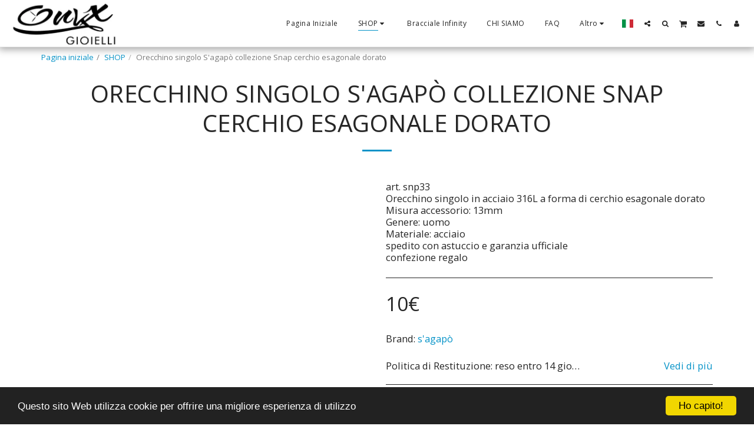

--- FILE ---
content_type: text/html; charset=utf-8
request_url: https://www.google.com/recaptcha/api2/aframe
body_size: 267
content:
<!DOCTYPE HTML><html><head><meta http-equiv="content-type" content="text/html; charset=UTF-8"></head><body><script nonce="EVl2mydHRVwsylRBrvHFvg">/** Anti-fraud and anti-abuse applications only. See google.com/recaptcha */ try{var clients={'sodar':'https://pagead2.googlesyndication.com/pagead/sodar?'};window.addEventListener("message",function(a){try{if(a.source===window.parent){var b=JSON.parse(a.data);var c=clients[b['id']];if(c){var d=document.createElement('img');d.src=c+b['params']+'&rc='+(localStorage.getItem("rc::a")?sessionStorage.getItem("rc::b"):"");window.document.body.appendChild(d);sessionStorage.setItem("rc::e",parseInt(sessionStorage.getItem("rc::e")||0)+1);localStorage.setItem("rc::h",'1765959928047');}}}catch(b){}});window.parent.postMessage("_grecaptcha_ready", "*");}catch(b){}</script></body></html>

--- FILE ---
content_type: text/plain
request_url: https://www.google-analytics.com/j/collect?v=1&_v=j102&a=1697834955&t=pageview&_s=1&dl=https%3A%2F%2Fwww.onyxgioielli.com%2Fshop%2Forecchino-singolo-s-agap%25C3%25B2-collezione-snap-cerchio-esagonale-dorato&ul=en-us%40posix&dt=Orecchino%20singolo%20S%27agap%C3%B2%20collezione%20Snap%20cerchio%20esagonale%20dorato%20-%20Onyx%20Gioielli&sr=1280x720&vp=1280x720&_u=IEBAAEABAAAAACAAI~&jid=860487071&gjid=2017738844&cid=293250728.1765959926&tid=UA-132180648-1&_gid=294858457.1765959926&_r=1&_slc=1&z=1310336310
body_size: -451
content:
2,cG-PRCWH4ZFG3